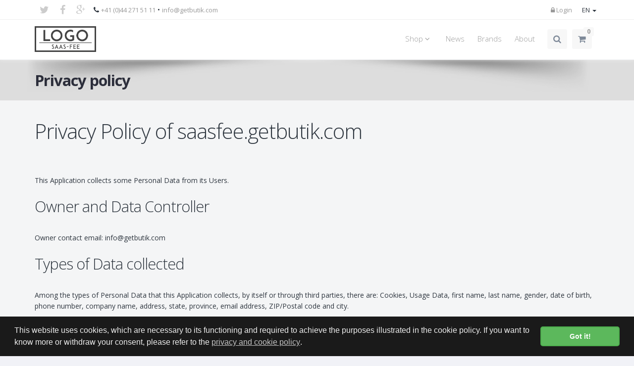

--- FILE ---
content_type: text/html; charset=utf-8
request_url: https://saasfee.getbutik.com/en/privacy
body_size: 9777
content:
<!DOCTYPE html>
<!--[if IE 8]>			<html lang="en" class="ie ie8 " data-page-navid="privacy_policy" data-page-controller="content" data-page-action="addcommondataandrender" data-page-route="content-addcommondataandrender" data-dsgvo="passive-banner"> <![endif]-->
<!--[if IE 9]>			<html lang="en" class="ie ie9 " data-page-navid="privacy_policy" data-page-controller="content" data-page-action="addcommondataandrender" data-page-route="content-addcommondataandrender" data-dsgvo="passive-banner"> <![endif]-->
<!--[if gt IE 9]><!-->	<html lang="en" class="       " data-page-navid="privacy_policy" data-page-controller="content" data-page-action="addcommondataandrender" data-page-route="content-addcommondataandrender" data-dsgvo="passive-banner"> <!--<![endif]-->
<head prefix="og: http://ogp.me/ns# fb: http://ogp.me/ns/fb# website: http://ogp.me/ns/website#">
	<meta charset="utf-8">
	<meta http-equiv="X-UA-Compatible" content="IE=edge">
	<meta name="viewport" content="width=device-width, initial-scale=1, user-scalable=no">

	
	<link rel="shortcut icon" href="/favicon.ico">

	<meta name="apple-mobile-web-app-capable" content="yes" />
	<meta name="apple-mobile-web-app-status-bar-style" content="black" />

	<title>Privacy policy | Saas Fee</title>
<meta name="apple-mobile-web-app-title" content="Privacy policy | Saas Fee">

										<meta property="og:site_name" content="Saas Fee"/>
									<meta property="og:type" content="article"/>
									<meta property="og:url" content="https://saasfee.getbutik.com/en/privacy"/>
									<meta property="og:title" content="Privacy policy"/>
																				


	<link rel="alternate" hreflang="de" href="http://saasfee.getbutik.com/privacy" />











	<script type="text/javascript" src="/assets/javascripts/vendor/jquery-2.2.3.min.js?ts=1611564106"></script>


	
	
	<link href="https://fonts.googleapis.com/css?family=Open+Sans:300,400,700,800" rel="stylesheet" type="text/css" />

	
	<link href="/assets/javascripts/vendor/bootstrap/css/bootstrap.min.css?ts=1611564106" rel="stylesheet" type="text/css" />
	<link href="/assets/stylesheets/font-awesome.css?ts=1611564106" rel="stylesheet" type="text/css" />
	<link href="/assets/javascripts/vendor/owl-carousel/owl.carousel.css?ts=1611564106" rel="stylesheet" type="text/css" />
	<link href="/assets/javascripts/vendor/owl-carousel/owl.theme.css?ts=1611564106" rel="stylesheet" type="text/css" />
	<link href="/assets/javascripts/vendor/owl-carousel/owl.transitions.css?ts=1611564106" rel="stylesheet" type="text/css" />
	<link href="/assets/javascripts/vendor/magnific-popup/magnific-popup.css?ts=1611564106" rel="stylesheet" type="text/css" />
	<link href="/assets/stylesheets/animate.css?ts=1611564106" rel="stylesheet" type="text/css" />
	<link href="/assets/stylesheets/superslides.css?ts=1611564106" rel="stylesheet" type="text/css" />

	
	<link href="/assets/javascripts/vendor/slider.revolution.v4/css/settings.css?ts=1611564106" rel="stylesheet" type="text/css" />

	
	<link href="/assets/stylesheets/essentials.css?ts=1611564106" rel="stylesheet" type="text/css" />
	<link href="/assets/stylesheets/layout.css?ts=1611564106" rel="stylesheet" type="text/css" />
	<link href="/assets/stylesheets/layout-responsive.css?ts=1611564106" rel="stylesheet" type="text/css" />

	<link href="/assets/stylesheets/blog.css?ts=1611564106" rel="stylesheet" type="text/css" /><!-- BLOG (for NEWS) -->
	<link href="/assets/stylesheets/portfolio.css?ts=1611564106" rel="stylesheet" type="text/css" /><!-- PORTFOLIO (for PRODUCER/DESIGNER) -->
	<link href="/assets/stylesheets/shop.css?ts=1611564106" rel="stylesheet" type="text/css" /><!-- SHOP -->


	<link href="/assets/stylesheets/color_scheme/custom-color.css?ts=1611564106" rel="stylesheet" type="text/css" />
	

	<link href="/assets/stylesheets/design.css?ts=1611564106" rel="stylesheet" />
	<link href="/assets/stylesheets/custom.css?ts=1611564106" rel="stylesheet" />

	
	<script type="text/javascript" src="/assets/javascripts/vendor/modernizr.min.js?ts=1611564106"></script>

	
</head>

<body class="">
	
			<script>
			/* <![CDATA[ */
			
			(function(i,s,o,g,r,a,m){i['GoogleAnalyticsObject']=r;i[r]=i[r]||function(){
				(i[r].q=i[r].q||[]).push(arguments)},i[r].l=1*new Date();a=s.createElement(o),
					m=s.getElementsByTagName(o)[0];a.async=1;a.src=g;m.parentNode.insertBefore(a,m)
			})(window,document,'script','//www.google-analytics.com/analytics.js','ga');
			
			ga('create', 'UA-45628093-1', 'auto');
						ga('send', 'pageview');
			/* ]]> */
		</script>
	
	
	




























	
	<header id="topHead">
	<div class="container">


					<div class="pull-left socials hidden-xs">
									<a href="https://www.twitter.com/getbutik" class="pull-left social fa fa-twitter" target="_blank"></a>
									<a href="https://www.facebook.com/getbutik" class="pull-left social fa fa-facebook" target="_blank"></a>
									<a href="https://plus.google.com/s/getbutik" class="pull-left social fa fa-google-plus" target="_blank"></a>
								<span>&nbsp;&nbsp;</span>
			</div>
		
		
					<span class="quick-contact pull-left hidden-xs"><i class="fa fa-phone"></i> <a class="nopadding-right" href="tel:+41442715111">+41 (0)44 271 51 11</a> &bull; <a href="mailto:info@getbutik.com">info@getbutik.com</a></span>
				

		
		<div class="btn-group pull-right hidden-xsXY">
																<button class="dropdown-toggle language" type="button" data-toggle="dropdown">
				EN <span class="caret"></span>
			</button>
				<ul class="dropdown-menu">
					<li class="">
				<a href="/privacy">DE</a>
			</li>
					<li class="active">
				<a href="/en/privacy">EN</a>
			</li>
			</ul>

			
			
		</div>
		


		
		<div class="pull-right nav signin-dd">
	

			
		<a id="quick_sign_in-" href="/en/account/login"><i class="fa fa-lock"></i><span class="hidden-xs"> Login</span></a>
	
</div>







		
		<a class="inline-cart-mobile-content pull-right" id="btn-mobile-quick-cart" href="/en/cart"><i class="fa fa-shopping-cart"></i></a>
		

		
		
		
		

	</div>
</header>



<header id="topNav" class="topHead"> 
	<div class="container">

		
		<button class="btn btn-mobile" data-toggle="collapse" data-target=".nav-main-collapse">
			<i class="fa fa-bars"></i>
		</button>

		
		<a class="logo" href="/en/">
			<img src="/assets/images/logo.png?ts=1611564106" alt="Saas Fee" />
		</a>

		
		<div class="navbar-collapse nav-main-collapse collapse pull-right">
			<nav class="nav-main mega-menu">

									<ul class="nav nav-pills nav-main scroll-menu" id="topMain">

						<li class="dropdown mega-menu-item mega-menu-fullwidth">
				<a class="dropdown-toggle" href="#" >Shop <i class="fa fa-angle-down"></i></a>

									<ul class="dropdown-menu">
	<li>
		<div class="mega-menu-content">
							<div class='row'><div class='col-xs-12 col-sm-12 col-md-3 col-lg-3 '>
					<ul class="sub-menu">
	<li>
		<a href="/en/products/eating-drinking-1" class="mega-menu-sub-title ">Eating & Drinking</a>
					<ul class="sub-menu">
							<li>
					<a href="/en/products/eating-drinking-1/wine-1" class="">Wine</a>

				</li>
							<li>
					<a href="/en/products/eating-drinking-1/champagne-2" class="">Champagne</a>

				</li>
						</ul>
			</li>
</ul>
				</div><div class='clearfix visible-xs visible-sm'></div>
							<div class='col-xs-12 col-sm-12 col-md-3 col-lg-3 '>
					<ul class="sub-menu">
	<li>
		<a href="/en/products/clothes-2" class="mega-menu-sub-title ">Clothes</a>
					<ul class="sub-menu">
							<li>
					<a href="/en/products/clothes-2/women-11" class="">Women</a>

				</li>
							<li>
					<a href="/en/products/clothes-2/men-10" class="">Men</a>

				</li>
							<li>
					<a href="/en/products/clothes-2/sportswear-3" class="">Sportswear</a>

				</li>
							<li>
					<a href="/en/products/clothes-2/kids-5" class="">Kids</a>

				</li>
							<li>
					<a href="/en/products/clothes-2/shoes-7" class="">Shoes</a>

				</li>
						</ul>
			</li>
</ul>
				</div><div class='clearfix visible-xs visible-sm'></div>
							<div class='col-xs-12 col-sm-12 col-md-3 col-lg-3 '>
					<ul class="sub-menu">
	<li>
		<a href="/en/products/living-3" class="mega-menu-sub-title ">Living</a>
					<ul class="sub-menu">
							<li>
					<a href="/en/products/living-3/accessories-4" class="">Accessories</a>

				</li>
							<li>
					<a href="/en/products/living-3/lamps-6" class="">Lamps</a>

				</li>
						</ul>
			</li>
</ul>
				</div><div class='clearfix visible-xs visible-sm'></div>
							<div class='col-xs-12 col-sm-12 col-md-3 col-lg-3 '>
					<ul class="sub-menu">
	<li>
		<a href="/en/products/cosmetics-4" class="mega-menu-sub-title ">Cosmetics</a>
					<ul class="sub-menu">
							<li>
					<a href="/en/products/cosmetics-4/mascara-8" class="">Mascara</a>

				</li>
							<li>
					<a href="/en/products/cosmetics-4/lipstick-9" class="">Lipstick</a>

				</li>
						</ul>
			</li>
</ul>
				</div></div>
						
		</div>
	</li>
</ul>
							</li>
								<li class="">
				<a class="" href="/en/news" >News</a>

							</li>
								<li class="">
				<a class="" href="/en/marken" >Brands</a>

							</li>
								<li class="">
				<a class="" href="/en/about" >About</a>

							</li>
			
	<li class="search">
	
	<form method="get" action="/en/search" class="input-group pull-right">
		<input type="text" class="form-control" name="q" value="" placeholder="Search">
		<span class="input-group-btn">
			<button class="btn btn-primary notransition"><i class="fa fa-search"></i></button>
		</span>
	</form>
	
</li>


	
	<li class="inline-cart-content quick-cart">
	<span class="badge pull-right">0</span>

<div class="quick-cart-content">
	<p><i class="fa fa-warning"></i> You have 0 articles in Cart</p>

	<div class="quick-cart-content-inner">
			</div>

	
	<div class="row cart-footer">
		<div class="col-md-6 nopadding-right">
			<a href="/en/cart" class="btn btn-primary btn-xs fullwidth">CART</a>
		</div>
			</div>

	
</div>
</li>

</ul>
				
				

			</nav>
		</div>
		

	</div>
</header>

<span id="header_shadow"></span>


	<div id="wrapper">
		
		
	

		
				

		
		


		
		
		




		<header id="page-title" class="">
		<div class="container">
			
			
			<h1><!-- Page Title -->
									<strong>Privacy policy</strong>
							</h1><!-- /Page Title -->

			
		</div>
	</header>

		

		<a class="sr-only" href="#main-content">Skip to main content</a>
		

	


	



	
	<section>
	<div id="main-container" class="container">
	    <div id="main-content">
	        
		
	


	
			
		<h1 class="no-margin-t">Privacy Policy of saasfee.getbutik.com</h1>
	
	<div class="row">
				<div class="col-xs-12 ">
						<div></div>
			<br />

<p>
	This Application collects some Personal Data from its Users.
</p>
			
<h2>Owner and Data Controller</h2>
<p>
			
	</p>

<p>Owner contact email: info@getbutik.com</p>


<h2>Types of Data collected</h2>
<p>
	Among the types of Personal Data that this Application collects, by itself or through third parties, there are: Cookies, Usage Data, first name, last name, gender, date of birth, phone number, company name, address, state, province, email address, ZIP/Postal code and city.
	<br /><br />
	Complete details on each type of Personal Data collected are provided in the dedicated sections of this privacy policy or by specific explanation texts displayed prior to the Data collection.
	<br />
	Personal Data may be freely provided by the User, or, in case of Usage Data, collected automatically when using this Application.
	<br />
	Unless specified otherwise, all Data requested by this Application is mandatory and failure to provide this Data may make it impossible for this Application to provide its services. In cases where this Application specifically states that some Data is not mandatory, Users are free not to communicate this Data without consequences to the availability or the functioning of the Service.
	<br />
	Users who are uncertain about which Personal Data is mandatory are welcome to contact the Owner.
	<br />
	Any use of Cookies – or of other tracking tools – by this Application or by the owners of third-party services used by this Application serves the purpose of providing the Service required by the User, in addition to any other purposes described in the present document and in the Cookie Policy, if available.
	<br /><br />
	Users are responsible for any third-party Personal Data obtained, published or shared through this Application and confirm that they have the third party's consent to provide the Data to the Owner.
</p>
			
<h2>Mode and place of processing the Data</h2>
<h3>Methods of processing</h3>
<p>
	The Owner takes appropriate security measures to prevent unauthorized access, disclosure, modification, or unauthorized destruction of the Data.
	<br />
	The Data processing is carried out using computers and/or IT enabled tools, following organizational procedures and modes strictly related to the purposes indicated. In addition to the Owner, in some cases, the Data may be accessible to certain types of persons in charge, involved with the operation of this Application (administration, sales, marketing, legal, system administration) or external parties (such as third-party technical service providers, mail carriers, hosting providers, IT companies, communications agencies) appointed, if necessary, as Data Processors by the Owner. The updated list of these parties may be requested from the Owner at any time.
</p>

<h3>Legal basis of processing</h3>
<p>
	The Owner may process Personal Data relating to Users if one of the following applies:
	<ul>
		<li>Users have given their consent for one or more specific purposes. Note: Under some legislations the Owner may be allowed to process Personal Data until the User objects to such processing (“opt-out”), without having to rely on consent or any other of the following legal bases. This, however, does not apply, whenever the processing of Personal Data is subject to European data protection law;</li>
		<li>provision of Data is necessary for the performance of an agreement with the User and/or for any pre-contractual obligations thereof;</li>
		<li>processing is necessary for compliance with a legal obligation to which the Owner is subject;</li>
		<li>processing is related to a task that is carried out in the public interest or in the exercise of official authority vested in the Owner;</li>
		<li>processing is necessary for the purposes of the legitimate interests pursued by the Owner or by a third party.</li>
	</ul>
	In any case, the Owner will gladly help to clarify the specific legal basis that applies to the processing, and in particular whether the provision of Personal Data is a statutory or contractual requirement, or a requirement necessary to enter into a contract.
</p>

<h3>Place</h3>
<p>
	The Data is processed at the Owner's operating offices and in any other places where the parties involved in the processing are located.
	<br /><br />
	Depending on the User's location, data transfers may involve transferring the User's Data to a country other than their own. To find out more about the place of processing of such transferred Data, Users can check the section containing details about the processing of Personal Data.
	<br /><br />
	Users are also entitled to learn about the legal basis of Data transfers to a country outside the European Union or to any international organization governed by public international law or set up by two or more countries, such as the UN, and about the security measures taken by the Owner to safeguard their Data.
	<br /><br />
	If any such transfer takes place, Users can find out more by checking the relevant sections of this document or inquire with the Owner using the information provided in the contact section.
</p>

<h3>Retention time</h3>
<p>
	Personal Data shall be processed and stored for as long as required by the purpose they have been collected for.
	<br /><br />
	Therefore:
	<ul>
		<li>Personal Data collected for purposes related to the performance of a contract between the Owner and the User shall be retained until such contract has been fully performed.</li>
		<li>Personal Data collected for the purposes of the Owner’s legitimate interests shall be retained as long as needed to fulfill such purposes. Users may find specific information regarding the legitimate interests pursued by the Owner within the relevant sections of this document or by contacting the Owner.</li>
	</ul>
	The Owner may be allowed to retain Personal Data for a longer period whenever the User has given consent to such processing, as long as such consent is not withdrawn. Furthermore, the Owner may be obliged to retain Personal Data for a longer period whenever required to do so for the performance of a legal obligation or upon order of an authority.
	<br /><br />
	Once the retention period expires, Personal Data shall be deleted. Therefore, the right to access, the right to erasure, the right to rectification and the right to data portability cannot be enforced after expiration of the retention period.
</p>

<h2>The purposes of processing</h2>
	<p>
	The Data concerning the User is collected to allow the Owner to provide its Services, as well as for the following purposes: Analytics and Contacting the User.
	<br /><br />
	Users can find further detailed information about such purposes of processing and about the specific Personal Data used for each purpose in the respective sections of this document.
</p>






<h2>Detailed information on the processing of Personal Data</h2>
<p>
	Personal Data is collected for the following purposes and using the following services:
	<br /><br />
	Mit den in diesem Abschnitt aufgeführten Dienstleistungen kann der Anbieter den Datenverkehr überwachen und analysieren sowie das Verhalten von Nutzern nachverfolgen.
</p>

	<h2>Analytics</h2>
	<p>
		The services contained in this section enable the Owner to monitor and analyze web traffic and can be used to keep track of User behavior.
	</p>
			
	<h3>Google Analytics (Google Inc.)</h3>
	<p>
		Google Analytics is a web analysis service provided by Google Inc. (“Google”). Google utilizes the Data collected to track and examine the use of this Application, to prepare reports on its activities and share them with other Google services.
		<br />
		Google may use the Data collected to contextualize and personalize the ads of its own advertising network.
		<br /><br />
		Personal Data collected: Cookies and Usage Data.
		<br /><br />
		Place of processing: United States – <a href="https://www.google.com/intl/en/policies/privacy/" target="_blank">Privacy Policy</a> – <a href="https://tools.google.com/dlpage/gaoptout?hl=en" target="_blank">Opt Out</a>. Privacy Shield participant.
	</p>

	<h2>Contact form (this Application)</h2>
	<p>
		By filling in the contact form with their Data, the User authorizes this Application to use these details to reply to requests for information, quotes or any other kind of request as indicated by the form’s header.
		<br /><br />
		Personal Data collected:
					firstname,					lastname,					street,					email,					zip,					city,					country.			</p>

	<h2>Mailing list or newsletter (this Application)</h2>
	<p>
		By registering on the mailing list or for the newsletter, the User’s email address will be added to the contact list of those who may receive email messages containing information of commercial or promotional nature concerning this Application. Your email address might also be added to this list as a result of signing up to this Application or after making a purchase.
		<br /><br />
		Personal Data collected:
					First Name,					Last Name,					E-Mail.			</p>


<h2>The rights of Users</h2>
<p>
	Users may exercise certain rights regarding their Data processed by the Owner.
	<br /><br />
	In particular, Users have the right to do the following:
	<ul>
		<li><strong>Withdraw their consent at any time.</strong> Users have the right to withdraw consent where they have previously given their consent to the processing of their Personal Data.</li>
		<li><strong>Object to processing of their Data.</strong> Users have the right to object to the processing of their Data if the processing is carried out on a legal basis other than consent. Further details are provided in the dedicated section below.</li>
		<li><strong>Access their Data.</strong> Users have the right to learn if Data is being processed by the Owner, obtain disclosure regarding certain aspects of the processing and obtain a copy of the Data undergoing processing.</li>
		<li><strong>Verify and seek rectification.</strong> Users have the right to verify the accuracy of their Data and ask for it to be updated or corrected.</li>
		<li><strong>Restrict the processing of their Data.</strong> Users have the right, under certain circumstances, to restrict the processing of their Data. In this case, the Owner will not process their Data for any purpose other than storing it.</li>
		<li><strong>Have their Personal Data deleted or otherwise removed.</strong> Users have the right, under certain circumstances, to obtain the erasure of their Data from the Owner.</li>
		<li><strong>Receive their Data and have it transferred to another controller.</strong> Users have the right to receive their Data in a structured, commonly used and machine readable format and, if technically feasible, to have it transmitted to another controller without any hindrance. This provision is applicable provided that the Data is processed by automated means and that the processing is based on the User's consent, on a contract which the User is part of or on pre-contractual obligations thereof.</li>
		<li><strong>Lodge a complaint.</strong> Users have the right to bring a claim before their competent data protection authority.</li>
	</ul>
</p>
			
<h3>Details about the right to object to processing</h3>
<p>
	Where Personal Data is processed for a public interest, in the exercise of an official authority vested in the Owner or for the purposes of the legitimate interests pursued by the Owner, Users may object to such processing by providing a ground related to their particular situation to justify the objection.
	<br /><br />
	Users must know that, however, should their Personal Data be processed for direct marketing purposes, they can object to that processing at any time without providing any justification. To learn, whether the Owner is processing Personal Data for direct marketing purposes, Users may refer to the relevant sections of this document.
</p>
			
<h3>How to exercise these rights</h3>
<p>
	Any requests to exercise User rights can be directed to the Owner through the contact details provided in this document. These requests can be exercised free of charge and will be addressed by the Owner as early as possible and always within one month.
</p>
			
<h2>Additional information about Data collection and processing</h2>
<h3>Legal action</h3>
<p>
	The User's Personal Data may be used for legal purposes by the Owner in Court or in the stages leading to possible legal action arising from improper use of this Application or the related Services.
	<br />
	The User declares to be aware that the Owner may be required to reveal personal data upon request of public authorities.
</p>
	
<h3>Additional information about User's Personal Data</h3>
<p>
	In addition to the information contained in this privacy policy, this Application may provide the User with additional and contextual information concerning particular Services or the collection and processing of Personal Data upon request.
</p>
	
<h3>System logs and maintenance</h3>
<p>
	For operation and maintenance purposes, this Application and any third-party services may collect files that record interaction with this Application (System logs) use other Personal Data (such as the IP Address) for this purpose.
</p>
	
<h3>Information not contained in this policy</h3>
<p>
	More details concerning the collection or processing of Personal Data may be requested from the Owner at any time. Please see the contact information at the beginning of this document.
</p>
	
<h3>How “Do Not Track” requests are handled</h3>
<p>
	This Application does not support “Do Not Track” requests.
	<br />
	To determine whether any of the third-party services it uses honor the “Do Not Track” requests, please read their privacy policies.
</p>
	
<h3>Changes to this privacy policy</h3>
<p>
	The Owner reserves the right to make changes to this privacy policy at any time by giving notice to its Users on this page and possibly within this Application and/or - as far as technically and legally feasible - sending a notice to Users via any contact information available to the Owner. It is strongly recommended to check this page often, referring to the date of the last modification listed at the bottom.
	<br /><br />
	Should the changes affect processing activities performed on the basis of the User’s consent, the Owner shall collect new consent from the User, where required.
</p>

<h2>Definitions and legal references</h2>

<h3>Personal Data (or Data)</h3>
<p>
	Any information that directly, indirectly, or in connection with other information — including a personal identification number — allows for the identification or identifiability of a natural person.
</p>

<h3>Usage Data</h3>
<p>
	Information collected automatically through this Application (or third-party services employed in this Application), which can include: the IP addresses or domain names of the computers utilized by the Users who use this Application, the URI addresses (Uniform Resource Identifier), the time of the request, the method utilized to submit the request to the server, the size of the file received in response, the numerical code indicating the status of the server's answer (successful outcome, error, etc.), the country of origin, the features of the browser and the operating system utilized by the User, the various time details per visit (e.g., the time spent on each page within the Application) and the details about the path followed within the Application with special reference to the sequence of pages visited, and other parameters about the device operating system and/or the User's IT environment.
</p>
	
<h3>User</h3>
<p>
	The individual using this Application who, unless otherwise specified, coincides with the Data Subject.
</p>
	
<h3>Data Subject</h3>
<p>
	The natural person to whom the Personal Data refers.
</p>

<h3>Data Processor (or Data Supervisor)</h3>
<p>
	The natural or legal person, public authority, agency or other body which processes Personal Data on behalf of the Controller, as described in this privacy policy.
</p>
	
<h3>Data Controller (or Owner)</h3>
<p>
	The natural or legal person, public authority, agency or other body which, alone or jointly with others, determines the purposes and means of the processing of Personal Data, including the security measures concerning the operation and use of this Application. The Data Controller, unless otherwise specified, is the Owner of this Application.
</p>
	
<h3>This Application</h3>
<p>
	The means by which the Personal Data of the User is collected and processed.
</p>
	
<h3>Service</h3>
<p>
	The service provided by this Application as described in the relative terms (if available) and on this site/application.
</p>
	
<h3>European Union (or EU)</h3>
<p>
	Unless otherwise specified, all references made within this document to the European Union include all current member states to the European Union and the European Economic Area.
</p>
	
<h3>Cookies</h3>
<p>
	Small sets of data stored in the User's device.
</p>

<h3>Legal information</h3>
<p>
	This privacy statement has been prepared based on provisions of multiple legislations, including Art. 13/14 of Regulation (EU) 2016/679 (General Data Protection Regulation).
	<br />
	This privacy policy relates solely to this Application, if not stated otherwise within this document.
</p>




			<div>
				<br /><br /><br /><br /><br /><br /><br /><br />
			</div>

		</div>
	</div>





	
	    </div>
	</div>
</section>



	
	
	


	</div>


	<footer>

	
	<div class="footer-bar">
		
		
		<div class="container">
			<div class="relative">
				<span class="copyright">Copyright &copy; Saas Fee. All Right Reserved</span>
				<a class="toTop" href="#topNav">BACK TO TOP <i class="fa fa-arrow-circle-up"></i></a>
			</div>
		</div>
	</div>
	


	
	<div class="footer-content relative">
		<div class="container">

			<div class="row">


				
				<div class="column col-md-4">
					<h3>CONTACT</h3>

					

					
											<address class="font-opensans">
							<ul>
																	
									<li class="footer-sprite address">
																					<span class="bold">Saas Fee Demo</span><br />
																					Bahnhofstrasse 123<br />
																					3906 Saas Fee<br />
																			</li>
																									<li class="footer-sprite phone">
																					<a class="nopadding-right" href="tel:+41442715111">+41 (0)44 271 51 11</a><br />
																			</li>
																									<li class="footer-sprite email">
																					<a href="mailto:info@getbutik.com">info@getbutik.com</a><br />
																			</li>
															</ul>
						</address>
					
									</div>
				


				
				
				
				<div class="column logo col-md-4 text-center hidden-xs hidden-sm">
					<div class="logo-content animate_fade_in">
						<ul class="list-unstyled">
							

															<li class="text-center "><a href="/en/agb" class="block" >Terms</a></li>
															<li class="text-center "><a href="/en/impressum" class="block" >Imprint and Disclaimer</a></li>
															<li class="text-center "><a href="/en/shipping" class="block" >Shipping</a></li>
															<li class="text-center "><a href="/en/kontakt" class="block" >Contact</a></li>
															<li class="text-center "><a href="/en/newsletter" class="block" >Newsletter </a></li>
															<li class="text-center "><a href="/en/links" class="block" >Links</a></li>
															<li class="text-center active"><a href="/en/privacy" class="block" >Privacy Policy</a></li>
							
							
						</ul>
					</div>
					
				</div>
				


				
				<div class="column col-md-4 text-right">
											<hr class="visible-xs visible-sm half-margins" />
						<h3>RECENT NEWS</h3>
																					<div class="post-item">
																			<small>26.04.2017</small>
																												<h3><a href="/en/news/shop-opening-173">Shop Opening</a></h3>
																	</div>
																												<div class="post-item">
																			<small>26.08.2016</small>
																												<h3><a href="/en/news/team-event-174">Team event</a></h3>
																	</div>
																												<div class="post-item">
																			<small>15.06.2016</small>
																												<h3><a href="/en/news/new-catalogue-175">New catalogue</a></h3>
																	</div>
																										<a href="/news" class="view-more pull-right">View News <i class="fa fa-arrow-right"></i></a>
						
									</div>
				


			</div>

		</div>


					<div class="hidden-xs hidden-sm absolute-bl text-center fullwidth">
				<a href="/en/impressum#getBUTIK">
					<span class="icon-getbutik-custom"></span>
				</a>
			</div>
		
	</div>
	


	<div class="footer-bar visible-xs visible-sm">
		<div class="container padding-top20 padding-bottom20">
			<ul class="list-unstyled">
									<li class="text-center "><a href="/en/agb" class="block">Terms</a></li>
									<li class="text-center "><a href="/en/impressum" class="block">Imprint and Disclaimer</a></li>
									<li class="text-center "><a href="/en/shipping" class="block">Shipping</a></li>
									<li class="text-center "><a href="/en/kontakt" class="block">Contact</a></li>
									<li class="text-center "><a href="/en/newsletter" class="block">Newsletter </a></li>
									<li class="text-center "><a href="/en/links" class="block">Links</a></li>
									<li class="text-center active"><a href="/en/privacy" class="block">Privacy Policy</a></li>
				
									<li class="visible-xs"><br /></li>
											<li class="text-center visible-xs">
							<a class="a-twitter block" href="https://www.twitter.com/getbutik" target="_blank" title="twitter">
    <i class="fa fa-twitter"></i> twitter
</a>
						</li>
											<li class="text-center visible-xs">
							<a class="a-facebook block" href="https://www.facebook.com/getbutik" target="_blank" title="facebook">
	<i class="fa fa-facebook"></i> Facebook
</a>
						</li>
											<li class="text-center visible-xs">
							<a class="a-google block" href="https://plus.google.com/s/getbutik" target="_blank" title="Google+">
	<i class="fa fa-google-plus"></i> Google+
</a>
						</li>
									
									<li><br /><br /></li>
					<li class="text-center">
						<a href="/en/impressum#getBUTIK">
							<span class="icon-getbutik-custom"></span>
						</a>
					</li>
					<li><br /></li>
							</ul>
		</div>
	</div>


</footer>



	
	
	<script type="text/javascript">var plugin_path = '/assets/javascripts/vendor/';</script>

	<script type="text/javascript" src="/assets/javascripts/vendor/jquery.easing.1.3.js?ts=1611564106"></script>
	<script type="text/javascript" src="/assets/javascripts/vendor/jquery.cookie.js?ts=1611564106"></script>
	<script type="text/javascript" src="/assets/javascripts/vendor/jquery.appear.js?ts=1611564106"></script>
	<script type="text/javascript" src="/assets/javascripts/vendor/jquery.isotope.js?ts=1611564106"></script>
	<script type="text/javascript" src="/assets/javascripts/vendor/masonry.js?ts=1611564106"></script>

	<script type="text/javascript" src="/assets/javascripts/vendor/bootstrap/js/bootstrap.min.js?ts=1611564106"></script>
	<script type="text/javascript" src="/assets/javascripts/vendor/magnific-popup/jquery.magnific-popup.min.js?ts=1611564106"></script>
	<script type="text/javascript" src="/assets/javascripts/vendor/owl-carousel/owl.carousel.min.js?ts=1611564106"></script>
	<script type="text/javascript" src="/assets/javascripts/vendor/stellar/jquery.stellar.min.js?ts=1611564106"></script>
	<script type="text/javascript" src="/assets/javascripts/vendor/knob/js/jquery.knob.js?ts=1611564106"></script>
	<script type="text/javascript" src="/assets/javascripts/vendor/jquery.backstretch.min.js?ts=1611564106"></script>
	<script type="text/javascript" src="/assets/javascripts/vendor/superslides/dist/jquery.superslides.min.js?ts=1611564106"></script>
	<script type="text/javascript" src="/assets/javascripts/vendor/mediaelement/build/mediaelement-and-player.min.js?ts=1611564106"></script>

	
	<script type="text/javascript" src="/assets/javascripts/vendor/slider.revolution.v4/js/jquery.themepunch.tools.min.js?ts=1611564106"></script>
	<script type="text/javascript" src="/assets/javascripts/vendor/slider.revolution.v4/js/jquery.themepunch.revolution.min.js?ts=1611564106"></script>
	<script type="text/javascript" src="/assets/javascripts/slider_revolution.js?ts=1611564106"></script>

	<script type="text/javascript" src="/assets/javascripts/vendor/jquery-match-height/jquery.matchHeight-min.js?ts=1611564106"></script>

	<script type="text/javascript" src="/assets/javascripts/scripts.js?ts=1611564106"></script>
	<script type="text/javascript" src="/assets/javascripts/design.js?ts=1611564106"></script>
	<script type="text/javascript" src="/assets/javascripts/custom.js?ts=1611564106"></script>

	<script type="text/javascript" src="/assets/javascripts/main.js?ts=1611564106"></script>

	</body>
</html>


--- FILE ---
content_type: text/css; charset=utf-8
request_url: https://saasfee.getbutik.com/assets/stylesheets/custom.css?ts=1611564106
body_size: 80
content:
/** LOGO ADJUSTMENTS */
a.logo > img {
	max-height: 58px;
}


--- FILE ---
content_type: text/plain
request_url: https://www.google-analytics.com/j/collect?v=1&_v=j102&a=1456543103&t=pageview&_s=1&dl=https%3A%2F%2Fsaasfee.getbutik.com%2Fen%2Fprivacy&ul=en-us%40posix&dt=Privacy%20policy%20%7C%20Saas%20Fee&sr=1280x720&vp=1280x720&_u=IEBAAEABAAAAACAAI~&jid=125806604&gjid=1399161349&cid=818399842.1769634186&tid=UA-45628093-1&_gid=1504713378.1769634186&_r=1&_slc=1&z=2100876503
body_size: -452
content:
2,cG-5RC9SPSNE0